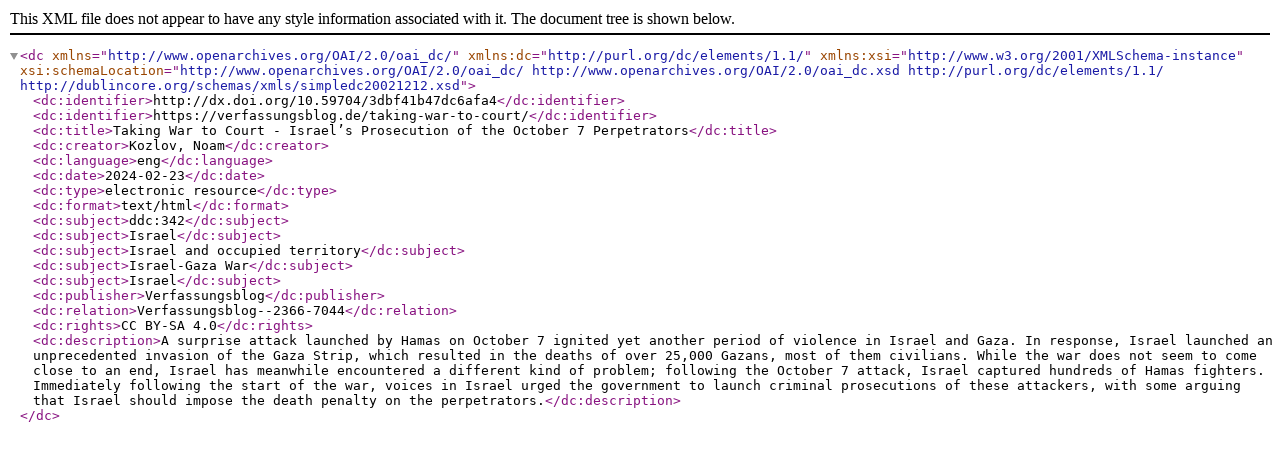

--- FILE ---
content_type: application/xml
request_url: https://verfassungsblog.de/taking-war-to-court/?vb-metadata-export=dc
body_size: 637
content:
<?xml version="1.0" encoding="UTF-8"?>
<dc xmlns="http://www.openarchives.org/OAI/2.0/oai_dc/" xmlns:dc="http://purl.org/dc/elements/1.1/" xmlns:xsi="http://www.w3.org/2001/XMLSchema-instance" xsi:schemaLocation="http://www.openarchives.org/OAI/2.0/oai_dc/ http://www.openarchives.org/OAI/2.0/oai_dc.xsd http://purl.org/dc/elements/1.1/ http://dublincore.org/schemas/xmls/simpledc20021212.xsd">
  <dc:identifier>http://dx.doi.org/10.59704/3dbf41b47dc6afa4</dc:identifier>
  <dc:identifier>https://verfassungsblog.de/taking-war-to-court/</dc:identifier>
  <dc:title>Taking War to Court - Israel’s Prosecution of the October 7 Perpetrators</dc:title>
  <dc:creator>Kozlov, Noam</dc:creator>
  <dc:language>eng</dc:language>
  <dc:date>2024-02-23</dc:date>
  <dc:type>electronic resource</dc:type>
  <dc:format>text/html</dc:format>
  <dc:subject>ddc:342</dc:subject>
  <dc:subject>Israel</dc:subject>
  <dc:subject>Israel and occupied territory</dc:subject>
  <dc:subject>Israel-Gaza War</dc:subject>
  <dc:subject>Israel</dc:subject>
  <dc:publisher>Verfassungsblog</dc:publisher>
  <dc:relation>Verfassungsblog--2366-7044</dc:relation>
  <dc:rights>CC BY-SA 4.0</dc:rights>
  <dc:description>A surprise attack launched by Hamas on October 7 ignited yet another period of violence in Israel and Gaza. In response, Israel launched an unprecedented invasion of the Gaza Strip, which resulted in the deaths of over 25,000 Gazans, most of them civilians. While the war does not seem to come close to an end, Israel has meanwhile encountered a different kind of problem; following the October 7 attack, Israel captured hundreds of Hamas fighters. Immediately following the start of the war, voices in Israel urged the government to launch criminal prosecutions of these attackers, with some arguing that Israel should impose the death penalty on the perpetrators.</dc:description>
</dc>
